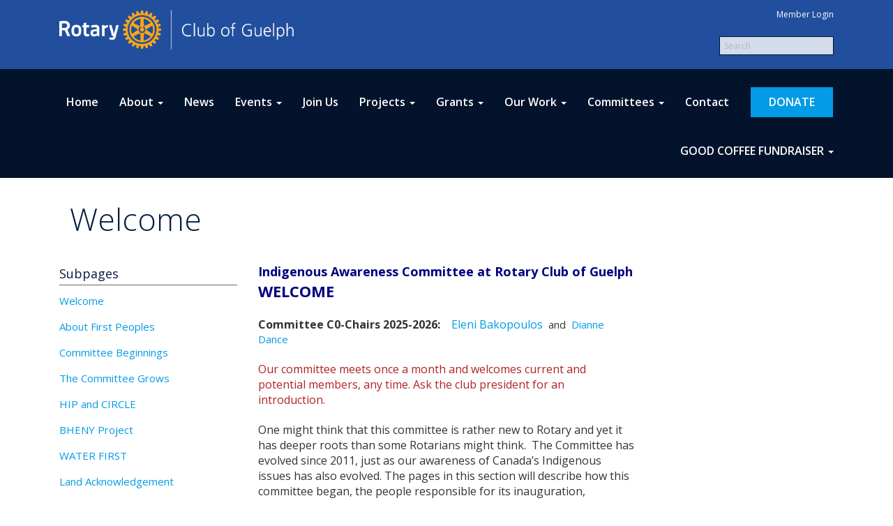

--- FILE ---
content_type: text/html
request_url: https://www.rotaryguelph.ca/sitepage/indigenous-awareness-committee
body_size: 14061
content:
<!DOCTYPE html>
<html xmlns="http://www.w3.org/1999/xhtml" lang="en-ca">


<head>
    <title>
    Welcome | Rotary Club of Guelph
</title>

<base href="https://www.rotaryguelph.ca/" id="baseHref" />
<link rel="canonical" href="https://www.rotaryguelph.ca/sitepage/indigenous-awareness-committee" >
<meta charset="UTF-8">
<meta name="viewport" content="width=device-width, initial-scale=1">

<link href="https://globalassets.clubrunner.ca" rel="preconnect">
<link href="https://fonts.gstatic.com" rel="preconnect" crossorigin>
<link href="https://connect.facebook.net" rel="preconnect" crossorigin>
<link rel="shortcut icon" href='https://globalassets.clubrunner.ca/css/gen/images/CR/favicon/favicon.ico' />
<link rel="apple-touch-icon" sizes="57x57" href='https://clubrunner.blob.core.windows.net/00000000000/macIcon.png' />
<link rel="apple-touch-icon" sizes="114x114" href='https://clubrunner.blob.core.windows.net/00000000000/macIcon.png' />
<link rel="apple-touch-icon" sizes="72x72" href='https://clubrunner.blob.core.windows.net/00000000000/macIcon.png' />
<link rel="apple-touch-icon" sizes="144x144" href='https://clubrunner.blob.core.windows.net/00000000000/macIcon.png' />
        <script type="text/plain" data-category="functionality" src="https://globalassets.clubrunner.ca/scripts/sharethis/button/custom-version.js?_=639011444009302786"></script>
<meta name="keywords" content="Rotary Forest"><meta name="keywords" content="Rotary Guelph"><meta name="keywords" content="Sparkles"><meta name="keywords" content="Canada Day">

    <script type="text/javascript" src="https://globalassets.clubrunner.ca/scripts/ajax/libs/jquery/3.5.1/jquery-3.5.1.min.js?_=639011444009302786"></script>
    <script type="text/javascript" src="https://globalassets.clubrunner.ca/scripts/jquery-migrate/jquery-migrate-3.3.2.min.js?_=639011444009302786"></script>
    <script type="text/javascript" src="https://globalassets.clubrunner.ca/scripts/maskedinput/1.4.1/jquery.maskedinput.min.js?_=639011444009302786"></script>
    <script type="text/javascript" src="https://globalassets.clubrunner.ca/scripts/ajax/libs/jqueryui/1.12.1/jquery-ui.min.js?_=639011444009302786"></script>
    <script type="text/javascript" src="https://globalassets.clubrunner.ca/scripts/ajax/jquery.validate/1.13.1/jquery.validate.min.js?_=639011444009302786"></script>
<script type="text/javascript" src="https://globalassets.clubrunner.ca/scripts/ajax/mvc/4.0/jquery.validate.unobtrusive.min.js?_=639011444009302786"></script>
<script type="text/javascript" src="https://globalassets.clubrunner.ca/scripts/ie7json.min.js?_=639011444009302786" defer></script>
<script type="text/javascript" src="https://globalassets.clubrunner.ca/scripts/lazyload/lazyimage.min.js?_=639011444009302786" async></script>
<script type="text/javascript" src="https://globalassets.clubrunner.ca/scripts/ajax/libs/jquery.imagesloaded/4.1.2/imagesloaded.pkgd.min.js?_=639011444009302786"></script>
<link type="text/css" rel="stylesheet" href="https://globalassets.clubrunner.ca/scripts/fontawesome/latest/all.min.css?_=639011444009302786" media="print" onload="this.media='all'" />
<link type="text/css" rel="stylesheet" href="https://globalassets.clubrunner.ca/css/jquery/ui/1.12.1/themes/smoothness/jquery-ui.min.css?_=639011444009302786" media="print" onload="this.media='all'" />
     <link type="text/css" rel="stylesheet" href="https://globalassets.clubrunner.ca/templates/Portal-B4/Impression/S6-DarkBlueBlue.dev.min.css?_=639011444009302786" />
    <link type="text/css" rel="stylesheet" href="https://globalassets.clubrunner.ca/templates/Portal-B4/Impression/Impression-media.min.css?_=639011444009302786" media="print" onload="this.media='all'" />
    <script type="text/javascript" src="https://globalassets.clubrunner.ca/scripts/bootstrap/3.4.1/bootstrap.min.js?_=639011444009302786"></script>
<script type="text/javascript" src="https://globalassets.clubrunner.ca/scripts/bootstrap/custom/message.tooltip.progress.min.js?_=639011444009302786" async></script>
    <script type="text/javascript" src="https://globalassets.clubrunner.ca/scripts/forms/forms.v2.min.js?_=639011444009302786" defer></script>
<script type="text/javascript" src="https://globalassets.clubrunner.ca/scripts/navbar/navbar.all.min.js?_=639011444009302786" async></script>
<script type="text/javascript" src="https://globalassets.clubrunner.ca/scripts/back.top.min.js?_=639011444009302786" defer></script>

     <script charset="utf-8" src="https://cdn.iframe.ly/embed.js?key=a28323fa94041abe8f6ae06645b5c3e1"></script>




    <script type="text/plain" data-category="functionality">        
        var appInsights=window.appInsights||function(a){
            function b(a){c[a]=function(){var b=arguments;c.queue.push(function(){c[a].apply(c,b)})}}var c={config:a},d=document,e=window;setTimeout(function(){var b=d.createElement("script");b.src=a.url||"https://az416426.vo.msecnd.net/scripts/a/ai.0.js",d.getElementsByTagName("script")[0].parentNode.appendChild(b)});try{c.cookie=d.cookie}catch(a){}c.queue=[];for(var f=["Event","Exception","Metric","PageView","Trace","Dependency"];f.length;)b("track"+f.pop());if(b("setAuthenticatedUserContext"),b("clearAuthenticatedUserContext"),b("startTrackEvent"),b("stopTrackEvent"),b("startTrackPage"),b("stopTrackPage"),b("flush"),!a.disableExceptionTracking){f="onerror",b("_"+f);var g=e[f];e[f]=function(a,b,d,e,h){var i=g&&g(a,b,d,e,h);return!0!==i&&c["_"+f](a,b,d,e,h),i}}return c
        }({
            instrumentationKey: "a70b77a5-af81-485f-9e2b-986a6d0efdf2"
        });

        window.appInsights=appInsights,appInsights.queue&&0===appInsights.queue.length&&appInsights.trackPageView();
    </script>



            <script type="text/plain" data-category="analytics">
                //_gaq.push(['_setAccount', 'UA-20854735-16']);
                //_gaq.push(['_trackPageview']);
                
                var _gaq = _gaq || [];
                _gaq.push(['b._setAccount', 'G-X86Y9DS7GE']);
                _gaq.push(['b._trackPageview']);
                $(function ()
                {
                    var ga = document.createElement('script');
                    ga.type = 'text/javascript';
                    ga.async = true;
                    ga.src = ('https:' == document.location.protocol ? 'https://ssl' : 'http://www') + '.google-analytics.com/ga.js';
                    var s = document.getElementsByTagName('script')[0];
                    s.parentNode.insertBefore(ga, s);
                });                
            </script>




    <link rel="stylesheet" href="https://globalassets.clubrunner.ca/scripts/cookieconsent-3.0.1/dist/cookieconsent.css?_=639011444009302786">

<script type="text/javascript" src='https://globalassets.clubrunner.ca/scripts/cookieconsent-3.0.1/dist/cookieconsent.umd.js?_=639011444009302786' async></script>

<script type="text/javascript">
    function clearAllCookies() {
        var cookies = document.cookie.split("; ");
        for (var c = 0; c < cookies.length; c++) {
            var d = window.location.hostname.split(".");
            while (d.length > 0) {
                var cookieBase = encodeURIComponent(cookies[c].split(";")[0].split("=")[0]) + '=; expires=Thu, 01-Jan-1970 00:00:01 GMT; domain=' + d.join('.') + ' ;path=';
                var p = location.pathname.split('/');
                document.cookie = cookieBase + '/';
                while (p.length > 0) {
                    document.cookie = cookieBase + p.join('/');
                    p.pop();
                };
                d.shift();
            }
        }
    }

    function getRootDomain() {
        const hostname = window.location.hostname;

        // Split the hostname into parts
        const parts = hostname.split('.').reverse();

        // If the hostname has at least two parts (e.g., "sub.example.com"),
        // return the top-level domain and the second-level domain
        if (parts.length >= 2) {
            let domain = parts[1] + '.' + parts[0]; // "example.com"

            // Handle cases with country code top-level domains (e.g., "example.co.uk")
            if (parts.length > 2 && parts[0].length === 2 && parts[1].length === 2) {
                domain = parts[2] + '.' + parts[1] + '.' + parts[0]; // "example.co.uk"
            }

            return domain;
        }

        // If the hostname doesn't have multiple parts, return it as is (e.g., "localhost")
        return hostname;
    }




            window.addEventListener("load", function () {
                // Check if the 'cc_cookie' exists
                if (!document.cookie.split(';').some((item) => item.trim().startsWith('cc_cookie'))) {
                    // Clear all cookies if 'cc_cookie' is not found
                    clearAllCookies();
                }


                CookieConsent.run({
                    guiOptions: {
                        consentModal: {
                            layout: 'box wide',
                            position: 'bottom left',
                            flipButtons: true,
                        }
                    },

                    cookie: {
                        name: 'cc_cookie',
                        domain: 'www.rotaryguelph.ca' != '' ? 'www.rotaryguelph.ca' : getRootDomain(),
                        path: '/',
                    },

                    onFirstConsent: onFirstConsent,
                    onConsent: onConsent,
                    onChange: onConsentChange,

                    revision: 0, // increment this number to force showing the consent modal again

                    categories: {
                        necessary: {
                            enabled: true,  // this category is enabled by default
                            readOnly: true  // this category cannot be disabled
                        },
                        functionality: {
                            enabled: false,    //To be in compliance we need to let the pre ticked off for non necessary cookies.
                            readOnly: false,
                            autoClear: {
                                cookies: [
                                    {
                                        name: 'ai_session',   // string: exact cookie name
                                    },
                                    {
                                        name: 'ai_session',   // string: exact cookie name
                                        domain: 'clubrunner.ca'
                                    },
                                    {
                                        name: 'ai_session',   // string: exact cookie name
                                        domain: 'membernova.com'
                                    },
                                    {
                                        name: 'ai_user',   // string: exact cookie name
                                    },
                                    {
                                        name: 'ai_user',   // string: exact cookie name
                                        domain: 'clubrunner.ca'
                                    },
                                    {
                                        name: 'ai_user',   // string: exact cookie name
                                        domain: 'membernova.com'
                                    },                                    
                                    {
                                        name: /^__unam/,   // regex: match all cookies starting with '_unam'                                        
                                    },
                                    {
                                        name: /^__unam/,   // regex: match all cookies starting with '_unam'
                                        domain: 'clubrunner.ca'
                                    },
                                    {
                                        name: /^__unam/,   // regex: match all cookies starting with '_unam'
                                        domain: 'membernova.com'
                                    },
                                ]
                            },
                        },
                        analytics: {
                            enabled: false,    //To be in compliance we need to let the pre ticked off for non necessary cookies.
                            //AutoClear just clear the cookies when user change the preferences, it doesnt control it automatically
                            autoClear: {
                                cookies: [
                                    // clear analytics cookies from top-level domain
                                    {
                                        name: /^_ga/,   // regex: match all cookies starting with '_ga'
                                        domain: 'clubrunner.ca'
                                    },
                                    {
                                        name: '_gid',   // string: exact cookie name
                                        domain: 'clubrunner.ca'
                                    },
                                    {
                                        name: /^_ga/,   // regex: match all cookies starting with '_ga'
                                        domain: 'membernova.com'
                                    },
                                    {
                                        name: '_gid',   // string: exact cookie name
                                        domain: 'membernova.com'
                                    },
                                    // clear analytics cookies from current subdomain
                                    {
                                        name: /^_ga/,   // regex: match all cookies starting with '_ga'                                        
                                    },
                                    {
                                        name: '_gid',   // string: exact cookie name                                        
                                    },
                                ]
                            },                           
                        },
                        advertising: {
                            enabled: false, //To be in compliance we need to let the pre ticked off for non necessary cookies.
                            readOnly: false
                        }
                    },

                    language: {
                        default: 'en',
                        translations: {
                            en: {
                                consentModal: {
                                    title: 'We Use Cookies',
                                    description: "We use cookies to improve your browsing experience, secure our platform, and analyze our traffic. For more information about what cookies we use and how, please review our <a href='http://www.rotaryguelph.ca/cookie-policy'>Cookie Policy</a>. <br> {{revisionMessage}}",
                                    revisionMessage: 'We have updated our cookie policy. Please review the changes before continuing.', //This message will be shown when the revision is increased and the modal is displayed again
                                    acceptAllBtn: 'Accept All',
                                    acceptNecessaryBtn: 'Reject All',
                                    showPreferencesBtn: 'Manage Preferences',
                                    footer: `
                                        <a href='http://www.rotaryguelph.ca/privacy-policy'>Privacy Statement</a>
                                        <a href='http://www.rotaryguelph.ca/cookie-policy'>Cookie Policy</a>
                                    `
                                },
                                preferencesModal: {
                                    title: 'Manage Cookie Preferences',                                    
                                    acceptAllBtn: 'Accept All',
                                    acceptNecessaryBtn: 'Reject All',
                                    savePreferencesBtn: 'Save Preferences',
                                    closeIconLabel: 'Close',
                                    sections: [
                                        {
                                            title: 'Cookie Usage',
                                            description: 'We use cookies to optimize your experience, personalize content, and gather data to improve performance.'
                                        },
                                        {
                                            title: 'Strictly Necessary Cookies',
                                            description: 'These cookies are essential for the proper functioning of the website and cannot be disabled.',                                            
                                            linkedCategory: 'necessary'
                                        },
                                        {
                                            title: 'Functionality Cookies',
                                            description: 'These cookies collect information to enable enhanced functionality and personalization on our website. Without them, some or all services may not function properly. All of the data is anonymized and cannot be used to identify you.',
                                            linkedCategory: 'functionality'
                                        },
                                        {
                                            title: 'Performance &amp; Analytics Cookies',
                                            description: 'These cookies collect information about how you use our website so that we may improve the performance and track engagement. All of the data is anonymized and cannot be used to identify you.',
                                            linkedCategory: 'analytics'
                                        },
                                        {
                                            title: 'Advertisement Cookies',
                                            description: 'These cookies are used to provide visitors with customized advertisements based on the pages you visited previously and to analyze the effectiveness of the ad campaigns.',
                                            linkedCategory: 'advertising'
                                        },
                                        {
                                            title: 'Understanding Your Cookie Preferences',
                                            description: "If you have questions about your options or you need more information, please visit our <a href='http://www.rotaryguelph.ca/cookie-policy'>Cookie Policy</a>."
                                        }
                                    ]
                                }
                            }
                        }
                    }
                });

            });

            function onFirstConsent() {                
                updateGtmGaConsent();
                updateUserConsent();
            }

            function onConsentChange() {                
                updateGtmGaConsent();
                updateUserConsent();
            }

            function onConsent() {
                //Attention this function is triggered every page load, if you want to get the consent when the user accept or revoked the cookies you have to use onConsentChange                
            }

            function updateGtmGaConsent() {               
                //TODO: Implement the logic to update the google tag manager consent

                //This was a test but it's not working 
                // let preferences = {
                //     analytics_storage: "denied",
                //     ad_storage: "denied",
                //     ad_user_data: "denied",
                //     ad_personalization: "denied"
                // };


                // CookieConsent.getUserPreferences().acceptedCategories.forEach(category => {
                //     if (category === 'analytics') {
                //         preferences.analytics_storage = "granted";
                //     }
                //     if (category === 'advertising') {
                //         preferences.ad_storage = "granted";
                //         preferences.ad_user_data = "granted";
                //         preferences.ad_personalization = "granted";
                //     }
                // });

                // if (preferences) {
                //     setTimeout(function () {
                        
                //         window.dataLayer = window.dataLayer || [];

                //         function gtag() {
                //             window.dataLayer.push(arguments);
                //         }

                //         gtag("consent", "update", preferences);

                //         console.log("gtag sent!");

                //         setTimeout(function () {
                //             window.location.reload();
                //         }, 1000);

                //     }, 1000);                 
                // }
            }

            function updateUserConsent(cookieConsent) {
                // Retrieve all the fields
                const cookie = CookieConsent.getCookie();
                const preferences = CookieConsent.getUserPreferences();

                // Prepare the content
                const userConsent = {
                    consentId: cookie.consentId,
                    revision: cookie.revision,
                    acceptType: preferences.acceptType,
                    acceptedCategories: preferences.acceptedCategories,
                    rejectedCategories: preferences.rejectedCategories
                };

                // Send the data to backend                
                fetch('/151/cookie-policy/log', {
                    method: 'POST',
                    headers: {
                        'Content-Type': 'application/json'
                    },
                    body: JSON.stringify(userConsent)
                });

            }
        </script>

    
</head>

<body id="bodyContent">
    

    
<div id="fb-root"></div>

    <script>
              document.addEventListener('DOMContentLoaded', function () 
              {
                  document.querySelectorAll('fb\\:like, .fb-like, .fb_iframe_widget').forEach(el => el.style.display = 'none');
              });
    </script>
    <script type="text/plain" data-category="functionality">
        (function (d, s, id) {
        var js, fjs = d.getElementsByTagName(s)[0];
        if (d.getElementById(id)) return;
        js = d.createElement(s); js.id = id;
        js.src = "https://connect.facebook.net/en_US/all.js#xfbml=1";
        fjs.parentNode.insertBefore(js, fjs);
        } (document, 'script', 'facebook-jssdk'));
    </script>


        <div class="navbar-fixed-top banner-live-text">

            

    <div class="login-band">
        <div class="container">
            <div class="loginbar">
                <div class="login-area">
                    <div class="row">
                        <div class="col-xs-12 col-sm-6 col-md-6 col-lg-6 col-sm-push-6 col-md-push-6 col-lg-push-6">
                            

<div class="row login-search-area">
    <div class="col-xs-12 col-sm-12 col-md-12 col-lg-12">
            <div class="input-group search-bar search-bar-static" style="">
                <span class="input-group-addon">
                    <a onclick="doSearch()"><i class="fas fa-search"></i></a>
                </span>
                <input id="searchString" type="search" class="form-control search-string" placeholder="Search" aria-label="search">
                
            </div><!-- /input-group -->
    </div>

    <div class="col-xs-12 col-sm-12 col-md-12 col-lg-12">
        <div class='loginArea2'>
            <div class="loginArea3">
                

                <span class="vertical-separator"><span class="sr-only">|</span></span>

                    <span class="logout-link">
                        <a href="https://portal.clubrunner.ca/151/User/Login?OriginalUrl=9bmxZ5CMuDXPGfUCWcn/jg4DZOSc+TXsmCcmAMtIFbyWg8ihT+Cf8BEO0OwR5lAoxJGh1ljvKQaV4dGrsmt8T8BLGGdIvuM2uigWa/mfBIf4ym6xXTGHDQ8cypDchN5t">Member Login</a>
                    </span>
                </div>
            </div>
        </div>
    </div>







    <script type="text/javascript">

        $(function () {
            $("#searchString").keyup(function (event) {
                if (event.keyCode == 13) {
                    doSearch();
                }
            });
        });


        function doSearch() {
            var searchString = $("#searchString").val();

            searchString = replaceAll(searchString, ".", "-~0-");
            searchString = replaceAll(searchString, "%", "-~1-");
            searchString = replaceAll(searchString, "?", "-~2-");
            searchString = replaceAll(searchString, ":", "-~3-");
            searchString = replaceAll(searchString, "/", "-~4-");
            searchString = replaceAll(searchString, "+", "-~5-");
            searchString = replaceAll(searchString, "*", "-~6-");
            searchString = replaceAll(searchString, "&", "-~7-");
            searchString = replaceAll(searchString, "\"", "-~8-");

            searchString = encodeURIComponent(searchString);
            console.log(searchString);
            var redirectUrl = $('#baseHref').attr("href") + "Search/" + searchString;

            console.log(redirectUrl);

            window.location.href = redirectUrl;
        }

        //	function replaceAll(str, find, replace) {
        //	    return str.replace(new RegExp(find, 'g'), replace);
        //	}

        function replaceAll(str, search, replacement) {
            return str.split(search).join(replacement);
        };

        // Search focus
        $('#searchString').on('focus', function () {
            $('.input-group-addon').addClass('focus');
            $(this).addClass('active');
        });

        $('#searchString').on('focusout', function () {
            $('.input-group-addon').removeClass('focus');
        });
    </script>

                        </div>
                        <div class="col-xs-12 col-sm-6 col-md-6 col-lg-6 col-sm-pull-6 col-md-pull-6 col-lg-pull-6 navbar-area">
                            <a href="" class="navbar-brand">
                                        <img src="https://clubrunner.blob.core.windows.net/00000000151/ThemeLogos/en-ca/DarkBG_guelphhorizontalsimplifiedwhite.png" alt="Guelph logo" />
                                    <div class="navbar-text">
                                        Club of Guelph
                                    </div>
                            </a>
                        </div>
                    </div>
                </div>
            </div>
        </div>
    </div>

<div id="TraceInfo">
    
</div>
            
                
                    


<nav class="navbar navbar-default" aria-label="page navigation">
    <div class="container banner-live-text-vertical-align">
        <div class="navbar-header">
            <button type="button" class="navbar-toggle" data-toggle="collapse" data-target="#navbar" aria-expanded="false" aria-controls="navbar">
                <span class="sr-only">Toggle navigation</span>
                <span class="icon-bar"></span>
                <span class="icon-bar"></span>
                <span class="icon-bar"></span>
            </button>
                <a href="" class="navbar-brand" tabindex="-1">
                    <img src="https://clubrunner.blob.core.windows.net/00000000151/ThemeLogos/en-ca/DarkBG_guelphhorizontalsimplifiedwhite.png" alt="Guelph logo" role="img" />
                </a>
        </div>
        <div class="navbar-collapse collapse" id="navbar" aria-expanded="true">
            <ul class="nav navbar-nav">
                <li class=""><a href=" " target="_self" title="Home" class="" tabindex="0">Home</a></li><li class="dropdown"><a class="dropdown-toggle" data-toggle="dropdown" title="About Us" tabindex="0" aria-haspopup="true" aria-expanded="false">About<b class="caret" aria-hidden="true"></b></a><ul class="dropdown-menu"><li class=""><a href="sitepage/reasons-for-joining-rotary" target="_self" title="Club Information" class="" tabindex="0">Reasons for joining Rotary</a></li><li class=""><a href="page/about-us-1" target="_self" title="Club Information" class="" tabindex="0">Club Information</a></li><li class=""><a href="https://www.rgcfund.com" target="_blank" title="" class="" tabindex="0">Rotary Club of Guelph Charitable Foundation</a></li><li class=""><a href="https://rotary7080.org/page/rotary-in-guelph-wellington-club-info/" target="_blank" title="" class="" tabindex="0">Clubs in Guelph Wellington</a></li><li class=""><a href="page/3 important rotary acronyms" target="_self" title="3 Important Rotary Acronyms" class="" tabindex="0">3 Important Rotary Acronyms</a></li><li class=""><a href="page/about-us-1-2" target="_self" title="Eradicating polio in the world" class="" tabindex="0">Eradicating Polio</a></li><li class=""><a href="page/become-a-member-1" target="_self" title="Diversity, Equity & Inclusion Statement" class="" tabindex="0">Diversity, Equity & Inclusion Statement</a></li><li class=""><a href="page/about-us" target="_self" title="Land Acknowledgment" class="" tabindex="0">Land Acknowledgment</a></li><li class=""><a href="page/default-template-4-2-1" target="_self" title="History of Rotary" class="" tabindex="0">History of Rotary</a></li><li class=""><a href="page/about-us-1" target="_self" title="Paul Harris Awards" class="" tabindex="0">Paul Harris Awards</a></li><li class="dropdown"><a class="dropdown-toggle" data-toggle="dropdown" title="" tabindex="0" aria-haspopup="true" aria-expanded="false">Centennial 2020<b class="caret" aria-hidden="true"></b></a><ul class="dropdown-menu"><li class=""><a href="sitepage/our-centennial-legacy-projects" target="_blank" title="" class="" tabindex="0">Our centennial legacy projects</a></li><li class=""><a href="sitepage/our-centennial-book" target="_blank" title="" class="" tabindex="0">Our Centennial Book</a></li><li class=""><a href="https://clubrunner.blob.core.windows.net/00000000151/en-ca/files/homepage/100-years-of-rotary-in-gw-advert/Ad-Rotary-Celebrates-100-years-saved-Dec-11-20.pdf" target="_self" title="" class="" tabindex="0">100 Years Newspaper Ad</a></li></ul></li></ul></li><li class=""><a href="bulletins" target="_self" title="" class="" tabindex="0">News</a></li><li class="dropdown"><a class="dropdown-toggle" data-toggle="dropdown" title="" tabindex="0" aria-haspopup="true" aria-expanded="false">Events<b class="caret" aria-hidden="true"></b></a><ul class="dropdown-menu"><li class=""><a href="events/calendar" target="_self" title="Calendar" class="" tabindex="0">Calendar</a></li><li class=""><a href="https://portal.clubrunner.ca/151/event/sparkles-in-the-park-2025" target="_blank" title="" class="" tabindex="0">Sparkles in the Park 2025</a></li></ul></li><li class=""><a href="https://rotaryguelph.ca/form/membership-inquiry/" target="_self" title="Membership Form" class="" tabindex="0">Join Us</a></li><li class="dropdown"><a class="dropdown-toggle" data-toggle="dropdown" title="" tabindex="0" aria-haspopup="true" aria-expanded="false">Projects<b class="caret" aria-hidden="true"></b></a><ul class="dropdown-menu"><li class=""><a href="sitepage/the-grove-youth-wellness-hubs" target="_self" title="" class="" tabindex="0">The Grove Youth Wellness Hubs</a></li><li class=""><a href="page/shelterbox" target="_self" title="ShelterBox" class="" tabindex="0">ShelterBox</a></li><li class=""><a href="page/food4kids-guelph" target="_blank" title="Food4Kids Guelph" class="" tabindex="0">Keep Kids Fed At Home (formerly Food4Kids Guelph)</a></li><li class=""><a href="page/rotary-forest-tree-planting" target="_self" title="" class="" tabindex="0">Rotary Forest at Guelph Lake</a></li><li class=""><a href="sitepage/earth-day-planting-hanlon-creek-forest" target="_self" title="" class="" tabindex="0">Earth Day Planting - Hanlon Creek Forest</a></li><li class=""><a href="sitepage/powering-hope-solar-for-habitat-families" target="_self" title="" class="" tabindex="0">Powering Hope Solar Project</a></li><li class=""><a href="https://www.canadahelps.org/en/dn/121658" target="_blank" title="" class="menu-item menu-item-primary" tabindex="0">Powering Hope - Donate Now</a></li><li class=""><a href="page/indigenous-awareness-committee-at-rotary-club-of-guelph-bheny-project" target="_self" title="BHENY Project" class="" tabindex="0">BHENY Project</a></li></ul></li><li class="dropdown"><a class="dropdown-toggle" data-toggle="dropdown" title="" tabindex="0" aria-haspopup="true" aria-expanded="false">Grants<b class="caret" aria-hidden="true"></b></a><ul class="dropdown-menu"><li class=""><a href="page/grant-process-timing" target="_blank" title="" class="" tabindex="0">Grant Process & Timelines</a></li><li class=""><a href="page/grant-application" target="_self" title="" class="" tabindex="0">Grant Application</a></li><li class=""><a href="sitepage/about-our-fundraising-where-our-funds-go" target="_self" title="" class="" tabindex="0">About our fundraising & where our funds go</a></li></ul></li><li class="dropdown"><a class="dropdown-toggle" data-toggle="dropdown" title="Our Work" tabindex="0" aria-haspopup="true" aria-expanded="false">Our Work<b class="caret" aria-hidden="true"></b></a><ul class="dropdown-menu"><li class=""><a href="https://rgcfund.com" target="_blank" title="Rotary Club of Guelph Charitable Foundation (RGC Fund)" class="" tabindex="0">Rotary Club of Guelph Charitable Foundation (RGC Fund)</a></li><li class=""><a href="https://trfcanada.org/" target="_blank" title="The Rotary Foundation (Canada)" class="" tabindex="0">The Rotary Foundation (Canada)</a></li><li class=""><a href="page/the-rotary-foundation-1" target="_self" title="The Rotary Foundation (International)" class="" tabindex="0">The Rotary Foundation (International)</a></li></ul></li><li class="dropdown"><a class="dropdown-toggle" data-toggle="dropdown" title="Committees" tabindex="0" aria-haspopup="true" aria-expanded="false">Committees<b class="caret" aria-hidden="true"></b></a><ul class="dropdown-menu"><li class=""><a href="sitepage/children-youth-committee" target="_self" title="" class="" tabindex="0">Children & Youth</a></li><li class=""><a href="sitepage/environment-committee" target="_blank" title="" class="" tabindex="0">Environment</a></li><li class=""><a href="sitepage/indigenous-awareness-committee" target="_blank" title="Indigenous Awareness" class="" tabindex="0">Indigenous Awareness</a></li><li class=""><a href="sitepage/world-service-committee" target="_self" title="" class="" tabindex="0">International Service</a></li><li class=""><a href="sitepage/vocational-service" target="_blank" title="" class="" tabindex="0">Vocational Service</a></li></ul></li><li class=""><a href="page/contact-us-1" target="_self" title="Contact Us" class="" tabindex="0">Contact</a></li><li class=""><a href="https://www.canadahelps.org/en/dn/18723" target="_blank" title="Donate" class="menu-item menu-item-primary" tabindex="0">DONATE</a></li><li class="dropdown"><a class="dropdown-toggle" data-toggle="dropdown" title="Good Coffee Fundraiser" tabindex="0" aria-haspopup="true" aria-expanded="false">GOOD COFFEE FUNDRAISER<b class="caret" aria-hidden="true"></b></a><ul class="dropdown-menu"><li class=""><a href="https://rotaryguelph.ca/sitepage/good-coffee-for-a-better-world" target="_blank" title="" class="" tabindex="0">About this fundraiser</a></li><li class=""><a href="sitepage/about-our-fundraising-where-our-funds-go" target="_self" title="" class="" tabindex="0">About our fundraising & where our funds go</a></li><li class=""><a href="stories/rotary-amp-enactus-collaboration" target="_self" title="" class="" tabindex="0">Rotary & Enactus Collaboration</a></li></ul></li>
            </ul>
        </div>
    </div>
</nav>
                
        </div>
    <main class="main-content-wrapper sitepagestory custom-welcome">
        <div class="content-wrapper">
            
        </div>
        

<div class="HomeContentWrapper">
    
<script type="text/javascript" src="https://globalassets.clubrunner.ca/scripts/uiblock/jquery.blockUI.min.js?_=639011444009302786" async></script>

<div style="display: none;" id="blockUiMessage">
    <div id="bulletinPublishing2"><i class="fas fa-spinner fa-spin"></i></div>
</div>

<script type="text/javascript">
    // Prevent multiple submit
    var canBlock = true;
    $(function ()
    {
        $('form').submit(function()
        {
            // Don't block UI on CkEditor5 EmbedMedia form submit.
            if (this.classList.contains('ck-media-form')) {
                return;
            }
            if (!canBlock)
            {
                return true;
            }
            else
                if ($("form").valid())
                {
                    blockUi();
                    return true;
                }
                else
                {
                    return false;
                }
        });
    });


    function blockUi()
    {
        $.blockUI(
            {
                theme: true,
                title: '',
                message: $("#blockUiMessage"),
                baseZ: 2000,
                draggable: false,
                onBlock: function() {
					$(".blockPage").addClass( "" )
				}

            });
    }

    function unBlockUi()
    {
        $.unblockUI();

    }


    function setNoBlock(){
        canBlock = false;
    }

    function setBlock() {
        canBlock = true;
    }
</script>
    <div class="content-wrapper">
        <header class="page-header contentHeaderBreadcrumb">
	        <div class="contentHeaderBreadcrumbWrap noad">
		        <div class="contentHeaderBreadcrumb2">
				        <h1 class="themeColorDark">Welcome</h1>
		        </div>
	        </div>
        </header>
    </div>
		<div class="ThreeColumns">
    <div class="leftColumn">
        <section class="PageWidget" style="">
    <div class="boxContainer1NoFrameNoBorder">
        <div class="boxContainer2NoFrameNoBorder">
            <div class="MainWidgetWrapper dynamicnavigation">
                <div class="WidgetNoBorder " style="">
                    <div style="">
                        <div class="WidgetWrapper">
                            <div class="DynamicNavigationGroupName">Subpages</div>                    <div class="DynamicNavigationLinks">
                        <div class="linkItemContainer1 firstItem">
                            <div class="linkItemContainer2">
                                <div class="linkItemContainer3">
                                        <a href="sitepage/indigenous-awareness-committee/welcome" style=""
                                        >Welcome</a>
                                </div>
                            </div>
                        </div>
                    </div>
                    <div class="DynamicNavigationLinks">
                        <div class="linkItemaltContainer1">
                            <div class="linkItemaltContainer2">
                                <div class="linkItemaltContainer3">
                                        <a href="sitepage/indigenous-awareness-committee/about-first-peoples" style=""
                                        target="_blank">About First Peoples</a>
                                </div>
                            </div>
                        </div>
                    </div>
                    <div class="DynamicNavigationLinks">
                        <div class="linkItemContainer1">
                            <div class="linkItemContainer2">
                                <div class="linkItemContainer3">
                                        <a href="sitepage/indigenous-awareness-committee/early-beginnings" style=""
                                        >Committee Beginnings</a>
                                </div>
                            </div>
                        </div>
                    </div>
                    <div class="DynamicNavigationLinks">
                        <div class="linkItemaltContainer1">
                            <div class="linkItemaltContainer2">
                                <div class="linkItemaltContainer3">
                                        <a href="sitepage/indigenous-awareness-committee/committee-grows" style=""
                                        >The Committee Grows</a>
                                </div>
                            </div>
                        </div>
                    </div>
                    <div class="DynamicNavigationLinks">
                        <div class="linkItemContainer1">
                            <div class="linkItemContainer2">
                                <div class="linkItemContainer3">
                                        <a href="sitepage/indigenous-awareness-committee/hip-and-circle" style=""
                                        >HIP and CIRCLE</a>
                                </div>
                            </div>
                        </div>
                    </div>
                    <div class="DynamicNavigationLinks">
                        <div class="linkItemaltContainer1">
                            <div class="linkItemaltContainer2">
                                <div class="linkItemaltContainer3">
                                        <a href="sitepage/indigenous-awareness-committee/bheny" style=""
                                        >BHENY Project</a>
                                </div>
                            </div>
                        </div>
                    </div>
                    <div class="DynamicNavigationLinks">
                        <div class="linkItemContainer1">
                            <div class="linkItemContainer2">
                                <div class="linkItemContainer3">
                                        <a href="sitepage/indigenous-awareness-committee/water" style=""
                                        >WATER FIRST</a>
                                </div>
                            </div>
                        </div>
                    </div>
                    <div class="DynamicNavigationLinks">
                        <div class="linkItemaltContainer1">
                            <div class="linkItemaltContainer2">
                                <div class="linkItemaltContainer3">
                                        <a href="sitepage/land-acknowledgement-1" style=""
                                        >Land Acknowledgement</a>
                                </div>
                            </div>
                        </div>
                    </div>
                    <div class="DynamicNavigationLinks">
                        <div class="linkItemContainer1">
                            <div class="linkItemContainer2">
                                <div class="linkItemContainer3">
                                        <a href="sitepage/indigenous-awareness-committee/building-ongoing-awareness" style=""
                                        target="_blank">Building Ongoing Awareness</a>
                                </div>
                            </div>
                        </div>
                    </div>
                    <div class="DynamicNavigationLinks">
                        <div class="linkItemaltContainer1 lastItem">
                            <div class="linkItemaltContainer2">
                                <div class="linkItemaltContainer3">
                                        <a href="sitepage/indigenous-awareness-committee/towards-truth-events" style=""
                                        target="_blank">Towards Truth Events</a>
                                </div>
                            </div>
                        </div>
                    </div>
<div class="DynamicNavigationGroupName">Residential Schools</div>                    <div class="DynamicNavigationLinks">
                        <div class="linkItemContainer1 firstItem">
                            <div class="linkItemContainer2">
                                <div class="linkItemContainer3">
                                        <a href="https://clubrunner.blob.core.windows.net/00000000151/en-ca/files/sitepage/indigenous-awareness-committee/an-overview-of-indian-residential-school-syst/An-Overview-of-the-IRS-System-Booklet.pdf" style=""
                                        target="_blank">An Overview of Indian Residential School System</a>
                                </div>
                            </div>
                        </div>
                    </div>
                    <div class="DynamicNavigationLinks">
                        <div class="linkItemaltContainer1">
                            <div class="linkItemaltContainer2">
                                <div class="linkItemaltContainer3">
                                        <a href="https://clubrunner.blob.core.windows.net/00000000151/en-ca/files/sitepage/indigenous-awareness-committee/ao-response-to-215-discovery-kamloops---june/AO-s-Response-to-the-215-Discovery-in-Kamloops---June-11--2021.pdf" style=""
                                        target="_blank">AO response to 215 Discovery Kamloops - June 2021</a>
                                </div>
                            </div>
                        </div>
                    </div>
                    <div class="DynamicNavigationLinks">
                        <div class="linkItemContainer1">
                            <div class="linkItemContainer2">
                                <div class="linkItemContainer3">
                                        <a href="https://clubrunner.blob.core.windows.net/00000000151/en-ca/files/sitepage/indigenous-awareness-committee/truth-and-reconciliation-commission-report-ha/Calls_to_Action_English2.pdf" style=""
                                        >Truth and Reconciliation Commission Report has 94 calls to action</a>
                                </div>
                            </div>
                        </div>
                    </div>
                    <div class="DynamicNavigationLinks">
                        <div class="linkItemaltContainer1">
                            <div class="linkItemaltContainer2">
                                <div class="linkItemaltContainer3">
                                        <a href="https://honouringindigenouspeoples.com/resources/" style=""
                                        target="_blank">HIP-Honouring Indigenous Peoples</a>
                                </div>
                            </div>
                        </div>
                    </div>
                    <div class="DynamicNavigationLinks">
                        <div class="linkItemContainer1">
                            <div class="linkItemContainer2">
                                <div class="linkItemContainer3">
                                        <a href="sitepage/indigenous-awareness-committee/cbc-radio-calls-for-accountability-after-chil" style=""
                                        target="_blank">CBC Radio-Calls for accountability after children's remains found</a>
                                </div>
                            </div>
                        </div>
                    </div>
                    <div class="DynamicNavigationLinks">
                        <div class="linkItemaltContainer1">
                            <div class="linkItemaltContainer2">
                                <div class="linkItemaltContainer3">
                                        <a href="sitepage/indigenous-awareness-committee/aptn-news-remains-of-215-children-found-at-fo" style=""
                                        target="_blank">APTN News-Remains of 215 children found at former ersidential school in British Columbia</a>
                                </div>
                            </div>
                        </div>
                    </div>
                    <div class="DynamicNavigationLinks">
                        <div class="linkItemContainer1 lastItem">
                            <div class="linkItemContainer2">
                                <div class="linkItemContainer3">
                                        <a href="https://www.aptnnews.ca" style=""
                                        target="_blank">APTN NEWS LINK-Aboriginal Peoples Television Network</a>
                                </div>
                            </div>
                        </div>
                    </div>
<div class="DynamicNavigationGroupName">Other Resources</div>                    <div class="DynamicNavigationLinks">
                        <div class="linkItemContainer1 firstItem">
                            <div class="linkItemContainer2">
                                <div class="linkItemContainer3">
                                        <a href="https://www.cbc.ca/news/indigenous/beyond-94-truth-and-reconciliation-1.4574765" style=""
                                        >Beyond 94: Where is Canada at with reconciliation?</a>
                                </div>
                            </div>
                        </div>
                    </div>
                    <div class="DynamicNavigationLinks">
                        <div class="linkItemaltContainer1">
                            <div class="linkItemaltContainer2">
                                <div class="linkItemaltContainer3">
                                        <a href="https://newsinteractives.cbc.ca/longform-single/beyond-94?&cta=1" style=""
                                        >Tracking progress of the 94 Calls To Action</a>
                                </div>
                            </div>
                        </div>
                    </div>
                    <div class="DynamicNavigationLinks">
                        <div class="linkItemContainer1">
                            <div class="linkItemContainer2">
                                <div class="linkItemContainer3">
                                        <a href="sitepage/indigenous-awareness-committee/cbc---12-docs-on-indigenous-life-in-canada" style=""
                                        target="_blank">CBC - 12 Docs on Indigenous Life in Canada</a>
                                </div>
                            </div>
                        </div>
                    </div>
                    <div class="DynamicNavigationLinks">
                        <div class="linkItemaltContainer1">
                            <div class="linkItemaltContainer2">
                                <div class="linkItemaltContainer3">
                                        <a href="https://clubrunner.blob.core.windows.net/00000000151/en-ca/files/sitepage/indigenous-awareness-committee/un-declaration-on-the-rights-of-indigenous-pe/UNDRIP_E_web.pdf" style=""
                                        target="_blank">UN Declaration on the Rights of Indigenous Peoples</a>
                                </div>
                            </div>
                        </div>
                    </div>
                    <div class="DynamicNavigationLinks">
                        <div class="linkItemContainer1">
                            <div class="linkItemContainer2">
                                <div class="linkItemContainer3">
                                        <a href="sitepage/indigenous-awareness-committee/powerful-farewell-speech-by-mp-mumilaaq-qaqqa" style=""
                                        target="_blank">Powerful farewell speech by MP Mumilaaq Qaqqaq-June 2021</a>
                                </div>
                            </div>
                        </div>
                    </div>
                    <div class="DynamicNavigationLinks">
                        <div class="linkItemaltContainer1">
                            <div class="linkItemaltContainer2">
                                <div class="linkItemaltContainer3">
                                        <a href="https://www.thestar.com/news/canada/2021/10/24/in-our-culture-water-is-so-much-more-its-sacred-new-wave-of-indigenous-operators-look-to-tackle-drinking-water-woes.html" style=""
                                        >Water First graduates share their stories</a>
                                </div>
                            </div>
                        </div>
                    </div>
                    <div class="DynamicNavigationLinks">
                        <div class="linkItemContainer1 lastItem">
                            <div class="linkItemContainer2">
                                <div class="linkItemContainer3">
                                        <a href="https://clubrunner.blob.core.windows.net/00000000151/en-ca/files/sitepage/indigenous-awareness-committee/hip-youth-to-youth-program-2023/HIP-Media-Release--Y2Y-March222023-v1.3.pdf" style=""
                                        >HIP Youth to Youth Program 2023</a>
                                </div>
                            </div>
                        </div>
                    </div>

                        </div>
                    </div>
                </div>
            </div>
        </div>
    </div>
</section>
    </div>
    <div class="middleColumn">
        <section class="PageWidget" style="padding-top: 0px;padding-bottom: 0px;padding-left: 0px;padding-right: 0px;">
    <div class="boxContainer1NoFrameNoBorder">
        <div class="boxContainer2NoFrameNoBorder">
            <div class="MainWidgetWrapper CustomWidget">
                <div class="WidgetNoBorder " style="">
                    <div style="">
                        <div class="WidgetWrapper">
                            <div class="CustomWidgetBody">
    <div class="inlineEditor" contenteditable="false" id="bcw_94fb3ea5-aea5-4258-a7bb-6078f8cd1f09" widgetId="46ad117f-edf0-4c86-b438-18eed9de0109" widgetDataId="94fb3ea5-aea5-4258-a7bb-6078f8cd1f09" widgetName="Welcome " widgetSystemName="CustomWidget" title="" ckeditortoolbarsname="CkEditorToolBarLight">
        <div><span style="color:#000080;font-size:18px;"><strong>Indigenous Awareness Committee at Rotary Club of Guelph</strong></span></div><div><span style="color:#000080;font-size:22px;"><strong>WELCOME</strong></span></div><div>&nbsp;</div><div><span style="font-size:16px;"><strong>Committee C0-Chairs 2025-2026:&nbsp;</strong> &nbsp;&nbsp;</span><a href="mailto:dd103074@gmail.com" target="_blank"><span style="font-size:16px;">E</span></a><a href="mailto:ebakopoulos@yahoo.ca" target="_blank"><span style="font-size:16px;">leni Bakopoulos</span></a> &nbsp;and &nbsp;<a href="mailto:dd103074@gmail.com">Dianne Dance</a></div><div>&nbsp;</div><div><span style="color:#B22222;font-size:16px;">Our&nbsp;committee meets once a month and welcomes current and potential members, any time. Ask the club president for an introduction.&nbsp;</span></div><div>&nbsp;</div><div><span style="font-size:16px;">One might think that this committee is rather new to Rotary and yet it has deeper roots than some Rotarians might think.&nbsp; The Committee has evolved since 2011,&nbsp;just as our awareness of Canada’s Indigenous issues has also&nbsp;evolved. The&nbsp;pages in this section will describe&nbsp;how this committee began, the people responsible for its inauguration, development and growth, and some of the continuing work it is doing.</span></div><div>&nbsp;</div><div><span style="color:#000080;font-size:16px;"><strong>Our Committee’s Purpose</strong></span></div><ul><li><span style="color:#000080;font-size:16px;"><strong>LEARNING</strong> more about Canada's First Peoples, their history, culture and developments. </span></li><li><span style="color:#000080;font-size:16px;"><strong>SHARING</strong> our own learning with others, to help Indigenous Awareness grow within our club and community. </span></li><li><span style="color:#000080;font-size:16px;"><strong>SUPPORTING</strong> positive change wherever we can</span></li></ul><div>&nbsp;</div><div><span style="font-size:16px;"><strong>CURRENT FOCUS:</strong></span></div><ul><li><span style="font-size:16px;">Liaising with Indigenous Rotary Groups such as HIP, CIRCLE+</span></li><li><span style="font-size:16px;">Fostering local relationships with Indigenous communities and charities</span></li><li><span style="font-size:16px;">Conducting community outreach projects in Guelph such as "Towards Truth" events including a June Film Festival plus Truth &amp; Reconciliation Week/Orange Shirt Day in September</span></li><li><span style="font-size:16px;">Organizing Indigenous-themed programs at our club meetings</span></li><li><span style="font-size:16px;">Sharing important events or learning opportunities</span></li></ul><div><span style="font-size:16px;">Read on for more information on our committee’s work, links with other Rotary organizations, and our current ventures.</span></div><div>&nbsp;</div><div><span style="font-size:16px;">Barb Holmes</span></div><div>&nbsp;</div><div><a href="https://content.clubrunner.ca/151/SitePage/Main?ContainerId=bc2937e6-0498-4dae-b6de-4093956e0929&amp;IsPageOwner=False&amp;LinkToTypeId=SitePageStory&amp;LinkToId=5021792d-03c1-452b-a22c-191669794155" target="_blank"><span style="color:#B22222;">Next up: EARLY BEGINNINGS</span></a></div>
    </div>
</div>
<span id="title_94fb3ea5-aea5-4258-a7bb-6078f8cd1f09" style="display:none" >&lt;div&gt;Welcome&lt;/div&gt;</span>
	<div class="SocialMedia">
		<div class="storyFB">
			<div class="fb-like" data-width="190" data-colorscheme="light" data-layout="button_count"
			     data-action="like" data-show-faces="true" data-send="false">
			</div>
		</div>
		<div class="ShareThis">
			<span class='st_facebook_large' displaytext='Facebook'></span>
			<span class='st_twitter_large' displaytext='Tweet'></span>
			<span class='st_linkedin_large' displaytext='LinkedIn'></span>
			<span class='st_blogger_large' displaytext='Blogger'></span>
			<span class='st_pinterest_large' displaytext='Pinterest'></span>
			<span class='st_email_large' displaytext='Email'></span>
		</div>
	</div>

                        </div>
                    </div>
                </div>
            </div>
        </div>
    </div>
</section>
    </div>
    <div class="rightColumn">
        
    </div>
</div>
<div style="clear: both; height: 1px;"></div>

</div>


    </main>

        <footer class="footer-band">

            
                
                    <div id="footerContainer1">
    <div class="footerDecoration">
    </div>
    <div id="footerContainer2">
        <div id="footerContainer3">
            <div id="footerContainer4"><div class="WebsiteFooter footer-list-display S6-DarkBlueBlue Impression">
	<div class="container">
		<div class="website-footer">
			<style type="text/css">* { box-sizing: border-box; }body {font-family: 'Open Sans', sans-serif;  color: #333333; font-size: 16px!important; line-height:26px!important;}p {font-family: 'Open Sans', sans-serif;  color: #333333; font-size: 16px!important; line-height:26px!important;}.predefined-content {margin-bottom:15px!important; font-family: 'Open Sans', sans-serif;  color: #333333; font-size: 16px!important; line-height:26px!important;}ul {font-family: 'Open Sans', sans-serif;  color: #333333; font-size: 16px!important; line-height:26px!important;    list-style-type: disc;margin-left: 17px;margin-top: 0px;margin-bottom: 20px;}ul li {font-family: 'Open Sans', sans-serif;  color: #333333; font-size: 16px!important; line-height:26px!important;margin-top: 10px;}/* STRUCTURE */.wrapper {padding: 5px;max-width: 1660px;width: 98%;margin: 20px auto;}header {padding: 0 15px;}.columns {display: flex;flex-flow: row wrap;justify-content: center;margin: 5px 0;}.navbar-text {display:none!important;}.navbar.navbar-default {background-color:#1b4283!important;color:#ffffff!important;}.login-band {background-color:#214f9d!important;color:#ffffff!important;}.card-title {font-size: 22px!important; font-weight:bold!important;}.card-text {font-size: 18px!important; line-height:28px!important;}.carousel-title {text-shadow: 2px 2px 4px #000000;}.WebsiteFooter {background-color:#214f9d!important;color:#ffffff!important; background-image: url('https://clubrunner.blob.core.windows.net/00000001136/Images/map.png'); background-size: cover; background-position: top center; background-repeat: no-repeat;}}.WebsiteFooter a {color:#ffffff!important;}.WebsiteFooter a {color:#ffffff!important;}.system-footer {background-color:#214f9d!important; color:#ffffff!important;}.system-footer a {color:#ffffff!important;}.btn {text-transform:uppercase;}.advertisementInTitleItemContainer3 {display:none!important;}.AdvertisementHomePageRotator {display:none!important;}.column {flex: 1;border-right: 0px solid white;margin: 30px;padding: 20px;&:first-child { margin-left: 0;  border-left: 5px solid white;}&:last-child { margin-right: 0; }}footer {padding: 0 15px;}@media screen and (max-width: 980px) {  .columns .column {margin-bottom: 5px;    flex-basis: 40%;&:nth-last-child(2) {margin-right: 0;}&:last-child {flex-basis: 100%;margin: 0;}}}@media screen and (max-width: 680px) {.columns .column {flex-basis: 100%;margin: 0 0 5px 0;}}</style><div class="wrapper"><section class="columns"><!--Column 1--><div class="column"><div><a href="https://rotary7080.org" target="_blank">Rotary District 7080</a><br /><a href="https://rotary7080.org/events/calendar" target="_blank">Rotary District 7080 Calendar</a><br /><a href="https://admin.clubrunner.ca/50042/MemberSearch/List" target="_blank">Member Search</a><br /><a href="http://www.rotary.org/" target="_blank">Rotary International</a><br /><a href="https://my.rotary.org/en" target="_blank">My Rotary Login</a><br /><a href="https://www.rotary.org/myrotary/en/news-media/office-president/ri-president" target="_blank">RI President Home</a><br /><a href="https://www.rotary.org/en/join-rotary" target="_blank">Joining Rotary</a><br /><a href="https://www.rotary.org/en/history" target="_blank">Rotary History</a><br /><a href="https://www.rotary.org/myrotary/en/rotary-foundation" target="_blank">Rotary Foundation</a><br /><a href="https://www.rotary.org/myrotary/en/learning-reference/learn-role/new-member" target="_blank">For New Members</a><br /><a href="https://www.rotary.org/en/our-programs/more-fellowships" target="_blank">Rotary Fellowships</a></div><div>&nbsp;</div><div><div><div><div><div><a href="https://rotary7080.org/page/rotary-in-guelph-wellington-club-info/" target="_blank">CLUBS IN GUELPH WELLINGTON (Landing Page)</a></div></div></div></div><div><div><div><div><a href="https://rotaryguelph.ca/" target="_blank">Rotary Club of Guelph</a></div></div></div></div><div><div><div><div><a href="https://www.guelphsouthrotary.ca/" target="_blank">Rotary Club of Guelph-South</a></div></div></div></div><div><div><div><div><a href="https://trilliumrotary.org/" target="_blank">Rotary Club of Guelph-Trillium</a></div></div></div></div><div><div><div><div><a href="https://portal.clubrunner.ca/153/" target="_blank">Rotary Club of Guelph-Wellington</a></div></div></div></div><div><div><div><div><a href="https://ferguselorarotary.com/" target="_blank">Rotary Club of Fergus-Elora</a></div></div></div></div><div><div><div><div><a href="https://centrewellingtonrotary.ca/" target="_blank">Rotary Club of Centre Wellington</a></div></div></div></div><div><div><div><div><a href="https://gryphlife.uoguelph.ca/organization/rotaract" target="_blank">Rotaract Club of Guelph</a></div></div></div></div></div></div><!--Column 2--><div class="column"><center><img height="237" src="https://clubrunner.blob.core.windows.net/00000000151/Images/image_20250703-021627.png" width="350" /><br /><br /><strong>ROTARY CLUB OF GUELPH</strong><br /><br />Welcome to the Rotary Club of Guelph, established in 1920 and today the oldest and biggest of six Rotary clubs in the Guelph-Wellington area of Ontario.</center></div><!--Column 3--><div class="column"><strong>MEETING ADDRESS</strong><br />Italian Canadian Club<br />135 Ferguson Street<br />Guelph, ON N1E 1L4<br /><br /><strong>MAILING ADDRESS</strong><br />P.O. Box 511<br />Guelph, ON N1H 6K9<br /><br />519-821-3863<br /><a href="mailto:info@rotaryguelph.ca">info@rotaryguelph.ca</a><br />Charitable #11912 4832 RR0002<br /><br /><a href="https://www.facebook.com/rotaryclubofguelph" target="_blank"><img height="30" src="https://clubrunner.blob.core.windows.net/00000050043/Images/fb2.png" width="30" /></a>&nbsp;&nbsp;<a href="https://twitter.com/rotaryguelph" target="_blank"><img height="30" src="https://clubrunner.blob.core.windows.net/00000050043/Images/twitter.png" width="30" /></a>&nbsp;&nbsp;<a href="https://www.instagram.com/rotaryguelph" target="_blank"><img height="30" src="https://clubrunner.blob.core.windows.net/00000050043/Images/insta.png" width="30" /></a></div></section></div><div style="text-align: center;">© 2022 Rotary Club of Guelph</div><!-- Global site tag (gtag.js) - Google Analytics --><script async src="https://www.googletagmanager.com/gtag/js?id=G-9RSRJ5FC0J"></script><script>  window.dataLayer = window.dataLayer || [];  function gtag(){dataLayer.push(arguments);}  gtag('js', new Date());  gtag('config', G-X86Y9DS7GE');</script>
		</div>
	</div>
</div>
				


<div class="system-footer">
    <div class="container">
        <a id="editContentLink" href="#" target="_blank" style="display: none;" class="edit-page" title="Edit this page">
            <div class="edit-page-block pulse-icon pulse-once">
                <span class="sr-only">Edit this page</span>
                <i class="fas fa-pencil-alt" aria-hidden="true"></i>
            </div>
        </a>
        <div id="rights">
            <div id="rights2">
                Powered by <a href="http://www.clubrunner.ca">ClubRunner</a> &copy; 2002&ndash;2026&nbsp; All rights reserved.
                <br />
                <a href='privacy-policy'>Privacy Statement</a>

                        | <a href='cookie-policy'>Cookie Policy</a>
                                    | <a target="_blank" href="https://www.clubrunnersupport.com">Online Help</a> | <a target="_blank" href="https://links.myclubrunner.com/system-requirements">System Requirements</a>                
            </div>
        </div>
    </div>
</div>





                <div id="TraceInfoFooter">
                    
                </div>
            </div>
        </div>
    </div>
</div>

                
            

        </footer>
        <div id="backToTopContainer"></div>
    <script type="text/javascript" async>
        $(window).load(function () {
            var contentSize = function () {
                var $windowHeight = $(window).height(), $loginBand = $('.login-band').outerHeight(true), $loginBand2 = $('#loginContainer1').outerHeight(true), $navBar = $('.navbar').outerHeight(true), $footerBand = $('.footer-band').outerHeight(true);
                $('.main-content-wrapper').css("min-height", $windowHeight - $loginBand - $loginBand2 - $navBar - $footerBand);
            };
            contentSize();
            $(window).resize(contentSize);
        });

        $(window).on('load scroll resize', function () {
            if (typeof showBackTopBtn === 'function') {
                showBackTopBtn();
            }
        });

    </script>

    <script type="text/javascript" async>

        $(function () {
            $('.focusItem').focus();

            $.ajaxSetup({
                // Disable caching of AJAX responses
                cache: false
            });

            // Setup edit link
        });
    </script>


            <script>
                document.querySelectorAll( 'oembed[url]' ).forEach( element => 
                {
                    //console.log('processing element ' + element);
                    iframely.load( element, element.attributes.url.value );
                } );
            </script>
        
    <span style="display: none" app-type="appservice" app-name="crportal" branch="refs/heads/production" revision="e5799c505d6dbebf57054aa0f6246db5b2914778" revision-date="13 Jan 2026 20:55"></span>
</body>
</html>
